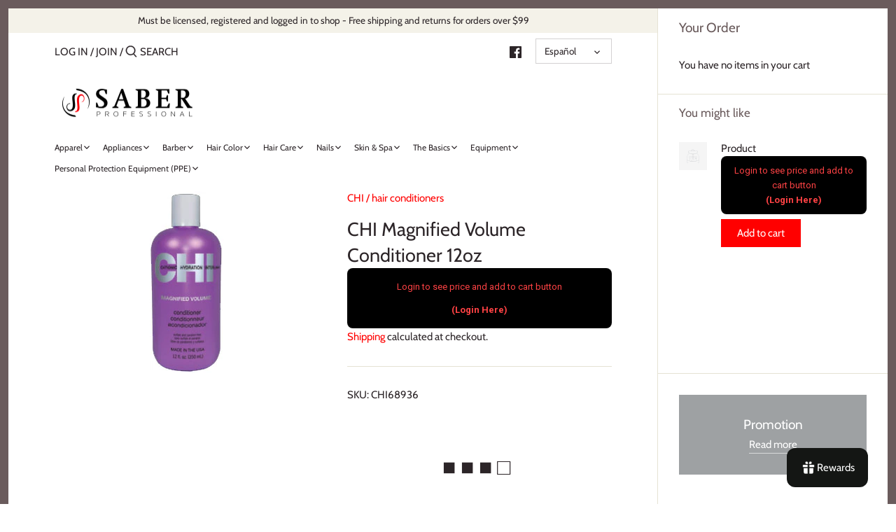

--- FILE ---
content_type: text/javascript; charset=utf-8
request_url: https://saberprof.com/es/products/chi-magnified-volume-conditioner-12oz.js?currency=USD&country=US
body_size: -75
content:
{"id":5418023125154,"title":"CHI Magnified Volume Conditioner 12oz","handle":"chi-magnified-volume-conditioner-12oz","description":"\u003cp\u003eCHI Magnified Volume Conditioner 12oz\u003c\/p\u003e","published_at":"2020-07-06T19:05:58-05:00","created_at":"2020-07-06T16:42:34-05:00","vendor":"CHI","type":"hair conditioners","tags":["all","color care conditioners","original"],"price":855,"price_min":855,"price_max":855,"available":true,"price_varies":false,"compare_at_price":null,"compare_at_price_min":0,"compare_at_price_max":0,"compare_at_price_varies":false,"variants":[{"id":34998318235810,"title":"Default Title","option1":"Default Title","option2":null,"option3":null,"sku":"CHI68936","requires_shipping":true,"taxable":true,"featured_image":null,"available":true,"name":"CHI Magnified Volume Conditioner 12oz","public_title":null,"options":["Default Title"],"price":855,"weight":0,"compare_at_price":null,"inventory_management":"shopify","barcode":"633911689363","requires_selling_plan":false,"selling_plan_allocations":[]}],"images":["\/\/cdn.shopify.com\/s\/files\/1\/0427\/9189\/5202\/products\/CHI_Magnified_Volume_Conditioner_12oz__24210.jpg?v=1737497332"],"featured_image":"\/\/cdn.shopify.com\/s\/files\/1\/0427\/9189\/5202\/products\/CHI_Magnified_Volume_Conditioner_12oz__24210.jpg?v=1737497332","options":[{"name":"Title","position":1,"values":["Default Title"]}],"url":"\/es\/products\/chi-magnified-volume-conditioner-12oz","media":[{"alt":"CHI Magnified Volume Conditioner oz","id":9980643606690,"position":1,"preview_image":{"aspect_ratio":0.408,"height":260,"width":106,"src":"https:\/\/cdn.shopify.com\/s\/files\/1\/0427\/9189\/5202\/products\/CHI_Magnified_Volume_Conditioner_12oz__24210.jpg?v=1737497332"},"aspect_ratio":0.408,"height":260,"media_type":"image","src":"https:\/\/cdn.shopify.com\/s\/files\/1\/0427\/9189\/5202\/products\/CHI_Magnified_Volume_Conditioner_12oz__24210.jpg?v=1737497332","width":106}],"requires_selling_plan":false,"selling_plan_groups":[]}

--- FILE ---
content_type: text/javascript; charset=utf-8
request_url: https://saberprof.com/es/products/chi-magnified-volume-conditioner-12oz.js?currency=USD&country=US
body_size: -183
content:
{"id":5418023125154,"title":"CHI Magnified Volume Conditioner 12oz","handle":"chi-magnified-volume-conditioner-12oz","description":"\u003cp\u003eCHI Magnified Volume Conditioner 12oz\u003c\/p\u003e","published_at":"2020-07-06T19:05:58-05:00","created_at":"2020-07-06T16:42:34-05:00","vendor":"CHI","type":"hair conditioners","tags":["all","color care conditioners","original"],"price":855,"price_min":855,"price_max":855,"available":true,"price_varies":false,"compare_at_price":null,"compare_at_price_min":0,"compare_at_price_max":0,"compare_at_price_varies":false,"variants":[{"id":34998318235810,"title":"Default Title","option1":"Default Title","option2":null,"option3":null,"sku":"CHI68936","requires_shipping":true,"taxable":true,"featured_image":null,"available":true,"name":"CHI Magnified Volume Conditioner 12oz","public_title":null,"options":["Default Title"],"price":855,"weight":0,"compare_at_price":null,"inventory_management":"shopify","barcode":"633911689363","requires_selling_plan":false,"selling_plan_allocations":[]}],"images":["\/\/cdn.shopify.com\/s\/files\/1\/0427\/9189\/5202\/products\/CHI_Magnified_Volume_Conditioner_12oz__24210.jpg?v=1737497332"],"featured_image":"\/\/cdn.shopify.com\/s\/files\/1\/0427\/9189\/5202\/products\/CHI_Magnified_Volume_Conditioner_12oz__24210.jpg?v=1737497332","options":[{"name":"Title","position":1,"values":["Default Title"]}],"url":"\/es\/products\/chi-magnified-volume-conditioner-12oz","media":[{"alt":"CHI Magnified Volume Conditioner oz","id":9980643606690,"position":1,"preview_image":{"aspect_ratio":0.408,"height":260,"width":106,"src":"https:\/\/cdn.shopify.com\/s\/files\/1\/0427\/9189\/5202\/products\/CHI_Magnified_Volume_Conditioner_12oz__24210.jpg?v=1737497332"},"aspect_ratio":0.408,"height":260,"media_type":"image","src":"https:\/\/cdn.shopify.com\/s\/files\/1\/0427\/9189\/5202\/products\/CHI_Magnified_Volume_Conditioner_12oz__24210.jpg?v=1737497332","width":106}],"requires_selling_plan":false,"selling_plan_groups":[]}